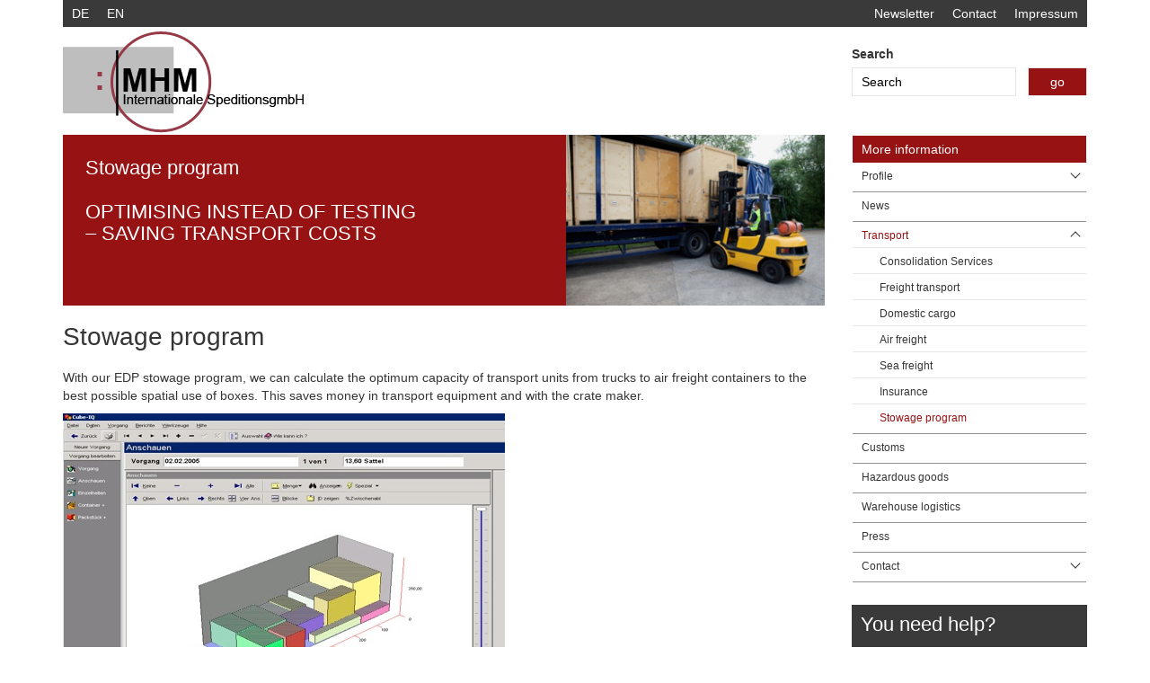

--- FILE ---
content_type: text/html; charset=utf-8
request_url: https://cargoworld.at/transport/stowage-program/?L=2
body_size: 3467
content:
<!DOCTYPE html>
<html lang="en" dir="ltr" class="no-js">
<head>

<meta charset="utf-8">
<!-- 
	Koerbler. - Digital erfolgreich

	This website is powered by TYPO3 - inspiring people to share!
	TYPO3 is a free open source Content Management Framework initially created by Kasper Skaarhoj and licensed under GNU/GPL.
	TYPO3 is copyright 1998-2019 of Kasper Skaarhoj. Extensions are copyright of their respective owners.
	Information and contribution at https://typo3.org/
-->



<title>Stowage program - MHM Internationale SpeditionsgmbH</title>
<meta name="generator" content="TYPO3 CMS">
<meta name="viewport" content="width=device-width, initial-scale=1">
<meta name="robots" content="index,follow">
<meta name="google" content="notranslate">
<meta name="apple-mobile-web-app-capable" content="no">
<meta http-equiv="X-UA-Compatible" content="IE=edge">
<meta property="og:title" content="Stowage program">
<meta property="og:site_name" content="MHM Internationale SpeditionsgmbH">

<link rel="stylesheet" type="text/css" href="https://fonts.googleapis.com/css?family=Source Sans Pro:300,400,700" media="all">
<link rel="stylesheet" type="text/css" href="/typo3temp/assets/compressed/merged-89a690eab74e694fcd8029a6ff58832a-a3ed29a60e81ba0a0aefe0111c878d98.css?1528290119" media="all">
<link rel="stylesheet" type="text/css" href="/typo3temp/assets/compressed/merged-ce5dcdc210322938059fcde1b4894590-85f6da7575e923a101817b46c1472cb1.css?1559286992" media="all">


<script src="/typo3temp/assets/compressed/merged-716c1e23ce14b87ddd959fab08adea32-30be0c0dd2594b25b0458b735c147992.js?1528290119" type="text/javascript"></script>



<link rel="prev" href="/transport/insurance/?L=2" />
</head>
<body id="p66" class="page-66 pagelevel-2 language-2 backendlayout-pagets__default layout-0">
<header class="header"><div class="mobile-nav-toggle hidden-lg hidden-md"><span></span><span></span><span></span></div><div class="mobile-nav-overlay"></div><div class="mobile-nav"><p class="navbar-heading">Menü</p><ul class="navbar-nav"><li class="has-sub"><a href="/profile/?L=2" title="Profile">Profile</a><ul class="sub-menu"><li><a href="/profile/philosophy/?L=2" title="Philosophy">Philosophy</a></li><li><a href="/profile/career/?L=2" title="Career">Career</a></li></ul></li><li><a href="/news/?L=2" title="News">News</a></li><li class="active has-sub opened"><a href="/transport/?L=2" title="Transport">Transport</a><ul class="sub-menu"><li><a href="/transport/consolidation-services/?L=2" title="Consolidation Services">Consolidation Services</a></li><li><a href="/transport/freight-transport/?L=2" title="Freight  transport">Freight  transport</a></li><li><a href="/transport/domestic-cargo/?L=2" title="Domestic cargo">Domestic cargo</a></li><li><a href="/transport/air-freight/?L=2" title="Air freight">Air freight</a></li><li><a href="/transport/sea-freight/?L=2" title="Sea freight">Sea freight</a></li><li><a href="/transport/insurance/?L=2" title="Insurance">Insurance</a></li><li class="active"><a href="/transport/stowage-program/?L=2" title="Stowage program">Stowage program</a></li></ul></li><li><a href="/customs/?L=2" title="Customs">Customs</a></li><li><a href="/hazardous-goods/?L=2" title="Hazardous goods">Hazardous goods</a></li><li><a href="/warehouse-logistics/?L=2" title="Warehouse logistics">Warehouse logistics</a></li><li><a href="/press/?L=2" title="Press">Press</a></li><li class="has-sub"><a href="/contact/?L=2" title="Contact">Contact</a><ul class="sub-menu"><li><a href="/contact/contact-query/?L=2" title="Contact Query">Contact Query</a></li><li><a href="/contact/newsletter/?L=2" title="Newsletter">Newsletter</a></li><li><a href="/contact/credits/?L=2" title="Credits">Credits</a></li><li><a href="/contact/sitemap/?L=2" title="Sitemap">Sitemap</a></li><li><a href="/contact/links/?L=2" title="Links">Links</a></li></ul></li></ul></div><div class="container"><div class="top-bar"><div class="row"><div class="col-md-12"><div class="graydark-bg"><div id="c299" class="frame frame-default frame-type-text frame-layout-0 frame-space-before-none frame-space-after-none"><ul><li><a href="/contact/newsletter/?L=2">Newsletter</a></li><li><a href="/contact/contact-query/?L=2">Contact</a></li><li><a href="/contact/credits/?L=2">Impressum</a></li></ul></div><div class="lang-nav"><a href="/transport/stauprogramm/?L=0" hreflang="de-DE">DE</a><a href="/transport/stowage-program/?L=2" hreflang="en-GB">EN</a></div></div></div></div><div class="row"><div class="col-sm-9 col-xs-12"><a href="/?L=2"><img src="/fileadmin/Template/Resources/Public/img/logo.jpg" alt="Logo der MHM Internationale SpeditionsgmbH" class="logo"></a></div><div class="col-sm-3 col-xs-12"><form action="/suche/suchergebnisse/" method="get" class="search"><label for="tx_kesearch_pi1[sortByDir]"">Search</label><input id="pagenumber" name="tx_kesearch_pi1[page]" value="1" type="hidden"><input id="resetFilters" name="tx_kesearch_pi1[resetFilters]" value="0" type="hidden"><input id="sortByField" name="tx_kesearch_pi1[sortByField]" value="" type="hidden"><input id="sortByDir" name="tx_kesearch_pi1[sortByDir]" value="" type="hidden"><input name="tx_kesearch_pi1[sword]" placeholder="Search" type="text" autocomplete="off"><input type="hidden" value="Search"><button type="submit">go</button><div class="clearfix hidden-lg hidden-md hidden-sm"></div></form></div></div></div></div></header><main class="content"><div class="container"><div class="row"><div class="col-md-9 col-sm-12 col-xs-12"><div class="heading-image-red"><div id="c280" class="frame frame-default frame-type-textpic frame-layout-100 frame-space-before-none frame-space-after-none"><div class="row"><div class="col-md-push-6 col-md-6 col-xs-12"><div class="gallery-row row"><div class="gallery-item col-xs-12"><figure class="image"><img src="/typo3conf/ext/bootstrap_package/Resources/Public/Images/blank.gif" data-src="/fileadmin/user_upload/stauprogramm_01.jpg" data-large="/fileadmin/user_upload/stauprogramm_01.jpg" data-medium="/fileadmin/user_upload/stauprogramm_01.jpg" data-small="/fileadmin/user_upload/stauprogramm_01.jpg" data-extrasmall="/fileadmin/user_upload/stauprogramm_01.jpg" title="" alt="" class="lazyload" data-preload="false" /><noscript><img src="/fileadmin/user_upload/stauprogramm_01.jpg" title="" alt="" /></noscript></figure></div></div></div><div class="col-md-pull-6 col-md-6 col-xs-12"><h2>Stowage program</h2><h2>OPTIMISING INSTEAD OF TESTING – SAVING TRANSPORT COSTS</h2><h2>&nbsp;</h2></div></div></div></div><div id="c281" class="frame frame-default frame-type-text frame-layout-0 frame-space-before-none frame-space-after-none"><h1>Stowage program</h1><p>With our EDP stowage program, we can calculate the optimum capacity of transport units from trucks to air freight containers to the best possible spatial use of boxes. This saves money in transport equipment and with the crate maker.</p></div><div id="c282" class="frame frame-default frame-type-image frame-layout-0 frame-space-before-small frame-space-after-none"><div class="gallery-row row"><div class="gallery-item col-xs-12"><figure class="image"><img src="/typo3conf/ext/bootstrap_package/Resources/Public/Images/blank.gif" data-src="/fileadmin/user_upload/screen_stauprogramm.jpg" data-large="/fileadmin/user_upload/screen_stauprogramm.jpg" data-medium="/fileadmin/user_upload/screen_stauprogramm.jpg" data-small="/fileadmin/user_upload/screen_stauprogramm.jpg" data-extrasmall="/fileadmin/_processed_/0/6/csm_screen_stauprogramm_e25cbff288.jpg" title="" alt="" class="lazyload" data-preload="false" /><noscript><img src="/fileadmin/user_upload/screen_stauprogramm.jpg" title="" alt="" /></noscript></figure></div></div></div><div id="c283" class="frame frame-default frame-type-text frame-layout-0 frame-space-before-none frame-space-after-none"><h3>What can the program do?</h3><ul><li>Quick calculations for shipments transported by several containers or trucks</li><li>Taking maximum weights per loading unit into account</li><li>Packing pieces with different weights, different stacking regulations</li><li>Loading several containers, certain packing pieces but in pre-defined containers</li><li>Non-loadable area (e.g. gooseneck chassis) can be taken into account</li><li>Quickly calculate, e.g. for 80 different crates and crates to determine how many loading units are required</li><li>Packing pallets optimally and then stowing them as best possible</li><li>ULDs (air freight containers) can easily be calculated</li><li>we can load not only boxes, also rolls, L-shapes (sofas), and so on</li></ul><p><strong>With optimum stowage, we were often &quot;half-a-truck&quot; cheaper!</strong></p><p>If we take care of the transport, the calculation is free of charge!&nbsp;</p></div></div><div class="col-md-3 col-sm-12 col-xs-12"><div class="navbar hidden-sm hidden-xs"><p class="navbar-heading">More information</p><ul class="navbar-nav"><li class="has-sub"><a href="/profile/?L=2" title="Profile">Profile</a><ul class="sub-menu"><li><a href="/profile/philosophy/?L=2" title="Philosophy">Philosophy</a></li><li><a href="/profile/career/?L=2" title="Career">Career</a></li></ul></li><li><a href="/news/?L=2" title="News">News</a></li><li class="active has-sub opened"><a href="/transport/?L=2" title="Transport">Transport</a><ul class="sub-menu"><li><a href="/transport/consolidation-services/?L=2" title="Consolidation Services">Consolidation Services</a></li><li><a href="/transport/freight-transport/?L=2" title="Freight  transport">Freight  transport</a></li><li><a href="/transport/domestic-cargo/?L=2" title="Domestic cargo">Domestic cargo</a></li><li><a href="/transport/air-freight/?L=2" title="Air freight">Air freight</a></li><li><a href="/transport/sea-freight/?L=2" title="Sea freight">Sea freight</a></li><li><a href="/transport/insurance/?L=2" title="Insurance">Insurance</a></li><li class="active"><a href="/transport/stowage-program/?L=2" title="Stowage program">Stowage program</a></li></ul></li><li><a href="/customs/?L=2" title="Customs">Customs</a></li><li><a href="/hazardous-goods/?L=2" title="Hazardous goods">Hazardous goods</a></li><li><a href="/warehouse-logistics/?L=2" title="Warehouse logistics">Warehouse logistics</a></li><li><a href="/press/?L=2" title="Press">Press</a></li><li class="has-sub"><a href="/contact/?L=2" title="Contact">Contact</a><ul class="sub-menu"><li><a href="/contact/contact-query/?L=2" title="Contact Query">Contact Query</a></li><li><a href="/contact/newsletter/?L=2" title="Newsletter">Newsletter</a></li><li><a href="/contact/credits/?L=2" title="Credits">Credits</a></li><li><a href="/contact/sitemap/?L=2" title="Sitemap">Sitemap</a></li><li><a href="/contact/links/?L=2" title="Links">Links</a></li></ul></li></ul></div><div class="box graydark-bg"><div id="c300" class="frame frame-default frame-type-text frame-layout-103 frame-space-before-none frame-space-after-none"><h2>You need help?</h2><p>Just contact us at<br /> +43 1 29 199 0</p></div></div><div class="box graylight-bg"><div id="c302" class="frame frame-default frame-type-text frame-layout-104 frame-space-before-none frame-space-after-none"><h2>Stock levels query</h2><p>Please contact our employees regarding an online access</p></div></div></div></div></div></main><footer class="footer"><div class="container"><div class="footer-content"><div class="row"><div class="col-md-6 col-sm-6 col-xs-12"><p>
                            &copy; MHM Internationale SpeditionsgmbH
                            <script>document.write(new Date().getFullYear())</script></p></div><div class="col-md-6 col-sm-6 col-xs-12"><a href="http://www.koerbler.com" target="_blank"><img class="logo-koerbler" src="https://credits.koerbler.com/logo_koerbler-rgb@1x.png" /></a></div></div></div></div></footer>
<script src="/typo3temp/assets/compressed/merged-17de580cdf366c93f1ce5d1df180709e-7a166a70122cc195a1056fad88faf1c2.js?1528290119" type="text/javascript"></script>
<!--[if IE 8 ]><script src="/fileadmin/Template/Resources/Public/JavaScript/Libs/selectivizr.min.js" type="text/javascript"></script><![endif]-->
<!--[if IE 8 ]><script src="/fileadmin/Template/Resources/Public/JavaScript/Libs/respond.min.js" type="text/javascript"></script><![endif]-->
<script src="/typo3temp/assets/compressed/merged-fe19ea7521824290935872801b675d34-16bf22520155f643cb5c94d075e7fa23.js?1528290119" type="text/javascript"></script>


</body>
</html>